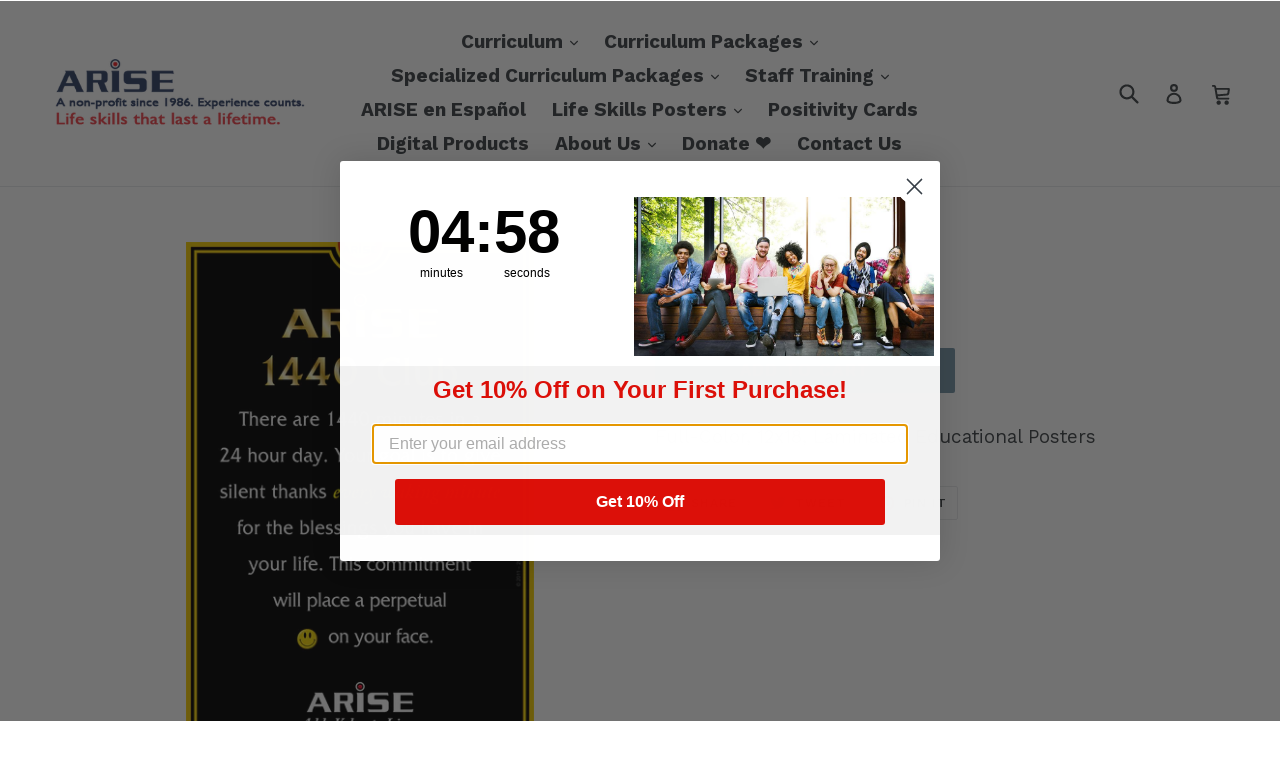

--- FILE ---
content_type: text/javascript; charset=utf-8
request_url: https://at-riskyouth.org/products/80-1440-club.js?currency=USD&country=US
body_size: -373
content:
{"id":4644087955526,"title":"#80 1440 Club","handle":"80-1440-club","description":"\u003cp\u003eFull-Color, 12x18, Laminated Educational Posters\u003c\/p\u003e","published_at":"2020-07-29T02:43:58-04:00","created_at":"2020-07-29T02:43:58-04:00","vendor":"ARISE Foundation","type":"Poster","tags":[],"price":1295,"price_min":1295,"price_max":1295,"available":true,"price_varies":false,"compare_at_price":null,"compare_at_price_min":0,"compare_at_price_max":0,"compare_at_price_varies":false,"variants":[{"id":32022935109702,"title":"Default Title","option1":"Default Title","option2":null,"option3":null,"sku":"","requires_shipping":true,"taxable":false,"featured_image":null,"available":true,"name":"#80 1440 Club","public_title":null,"options":["Default Title"],"price":1295,"weight":454,"compare_at_price":null,"inventory_management":null,"barcode":"","requires_selling_plan":false,"selling_plan_allocations":[]}],"images":["\/\/cdn.shopify.com\/s\/files\/1\/2181\/7101\/products\/080Fourteen-forty1440-Club-POSTER.png?v=1596005070"],"featured_image":"\/\/cdn.shopify.com\/s\/files\/1\/2181\/7101\/products\/080Fourteen-forty1440-Club-POSTER.png?v=1596005070","options":[{"name":"Title","position":1,"values":["Default Title"]}],"url":"\/products\/80-1440-club","media":[{"alt":null,"id":6465577975878,"position":1,"preview_image":{"aspect_ratio":0.657,"height":2048,"width":1346,"src":"https:\/\/cdn.shopify.com\/s\/files\/1\/2181\/7101\/products\/080Fourteen-forty1440-Club-POSTER.png?v=1596005070"},"aspect_ratio":0.657,"height":2048,"media_type":"image","src":"https:\/\/cdn.shopify.com\/s\/files\/1\/2181\/7101\/products\/080Fourteen-forty1440-Club-POSTER.png?v=1596005070","width":1346}],"requires_selling_plan":false,"selling_plan_groups":[]}

--- FILE ---
content_type: application/x-javascript; charset=utf-8
request_url: https://bundler.nice-team.net/app/shop/status/arise-life-skills-and-training.myshopify.com.js?1769430013
body_size: -331
content:
var bundler_settings_updated='1769141471';